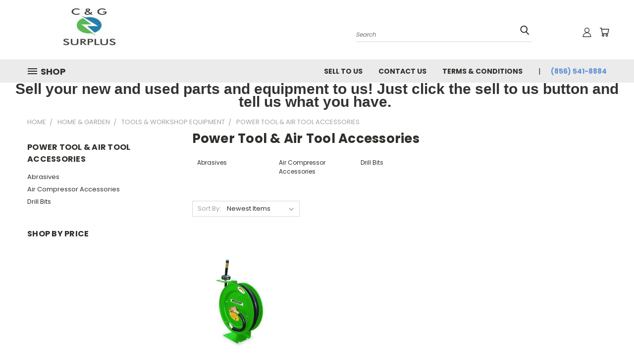

--- FILE ---
content_type: application/javascript; charset=utf-8
request_url: https://searchanise-ef84.kxcdn.com/preload_data.8F2n7S3k4c.js
body_size: 12562
content:
window.Searchanise.preloadedSuggestions=['electric motor','square d','circuit breakers','dc motor','400 amp disconnect','allen bradley','bus plug','gear reducer','hydraulic pump','cutler hammer','motor starter','30 kva transformers','control valve','200 amp safety switch','square d circuit breakers','100 amp disconnect','rotary switch','test meters','gear motor','fire alarm','electrical enclosures','new enclosure','power supplies','hydraulic cylinder','30 amp breaker','600 amp disconnect 3r','safety switch','circuit breaker','power supply','square d i line','200 amp panel','1 hp motor','3 phase transformer','400 amp panel','pneumatic cylinders','vfd drive','ge circuit breakers','crouse hinds','used electric motor','all an bradley','terminal blocks','hv transformer','ch breaker','75 kva transformer','3 pole safety disconnect 200 amp 600 vac','electrical panels','600 amp disconnect','centrifugal pump','electrical boxes','motor starters','motor 15 hp','air compressor','600 amp breaker panel','fisher control valve','fused disconnect','3 phase motor starter','3 phase disconnect switch','micro motion','2 hp motor','400 amp meter','30 amp safety switch','push button','hazardous location','ss pumps','ge 200 amp breaker','7.5 hp motor','15 kva transformer','25 hp motor','3 phase motor','45 kva transformer','4 check valves','10 hp electric motors','200 amp disconnect switch','electrical enclosure','lighting contactor','square d disconnect','800 amp service disconnect','400 amp safety switch','pneumatic controller','200 amp meter socket','200 amp 3 pole breaker','transfer switch','100 amp panel','hydraulic cylinders','disconnect switch','explosion proof','ac motor','5 hp electric motor','3 hp 3 phase','30 amp disconnect','blower motor','servo motor','stanley vidmar','hydraulic motor','1/2 electric motor','ge panel','1 hp motor single phase','breaker box','control transformer','fisher valve','pump motor','single phase','control box','30 amp fuse','i line','electronic supplies','distribution panelboard','1/2 hp motor','600 amp panel','56 frame motor','10 hp motor','i line breaker','meter socket','safety switch 60 amp','hydraulic pumps','3 circuit panel','transformers to 480','60 amp 3 pole safety switch','contact kit for','check valve','enclosure box','600v 30 amp disconnect','single phase electric motor','hot water','ge breakers','square d 60 amp','3 hp ac motor','ite siemens','3/4 hp motor','emerson model','1200 amp disconnect','current transformer','johnson controls','3 phase meter socket','main breaker','bus duct','pressure pump','vacuum pump','general electric','siemens 30 amp breaker','5 hp motor','ss conduit','150 kva transformers','storage cabinet','ge 20 amp circuit breaker','relief valve','200 amp 600 volt safety switch','flow meters','disconnect 100 amp','square d circuit breaker','400 amp breaker','siemens panels','new disconnect switch','drive motor','endress hauser','air motor','600 amp safety switch','panel board','ge motors','switch 200 amp','westinghouse ba','square d 3 phase breaker','fused safety switch','2 hp dc motor','200 amp square d breakers','square d power','3 hp 3 phase motor','make up air','panel main','2 ball valve','general electric ge','2 hp electric motor','enclosure box 2','hydraulic press shop press','stainless steel pump','sanitary pump','transformer kva','pilot light','600 amp meter','square d i-line','variable frequency drive','goulds pump','load center','load square d','transformer 3 phase','electric motors','transformer 1 phase','electronic parts','30 kva transformer','ac drive','125 amp panels','hydraulic valve','electrical wire','stainless steel free','480v 3 phase','800t switch','480v panel','pneumatic valve actuated','abb contactor','eaton switch','square d breaker','flammable cabinet','eaton breaker','hubbell l','air pressure regulator','electric contactor','pressure transmitter','linear actuator','micro switch','sew eurodrive','gear reducer 1 hp','limit switch','3 phase electric panel','hour meter','emerson deltav','ge size 2 starter','reliance master','3 hp motor 230','system sensor','cutler hammer contact','6 hv transformer','nema 3r 200a panel','200 amp transfer switch','gear box','ite 400 amp','asco solenoid','200 amp disconnect','junction box','thermal overload','3 pole safety disconnect 200 amp','air cylinder','edb breakers','800 amp breaker','hydraulic power','emergency stop pushbutton','button enclosure','ao smith','gear drive','ss pump','ite lock','electrical cable','allen bradley pushbutton','line breaker','ge bolt-on','panel cover','225 amp panelboard','eaton 20 amp','air pump','non fused switch','magnetic starter','100 amp disconnect 480','3 phase panel','contact kit','crouse hinds safety','750 hp motor','300 amp breaker','200 amp circuit','2 hp motor fr','air tank','square d 400 amp','amp disconnect switch fused','storage cabinets','ite 400 amp disconnect','800 amp square','size 1 motor starter','pressure gauge','800 amp disconnect','3 pole contactor','blue box','ite et breakers','industrial automation','three phase converter','ba breaker','800 amp panelboard','30 hp motor starter','3 phase power','lighting control','new panelboard','light fixtures','siemens bl 20','federal pacific','allen bradley plc','alluminum conduit','baldor 5 hp frame electric motor','general switch','vfd drives','diaphragm pumps','size 3 combination','600v disconnect','200 amp fused disconnect','electric meters','square d powerpact','eaton hydraulic pump','7/8 shaft motor','time delay','disconnect 200 amp','start button','cutler hammer circuit','siemens 200 amp','sq d','allen-bradley switch','manual transfer switch','phoenix contact','motor roller','480 v 3 phase','power supply amp','nema 4x','safty disconnect','electric heater','mac valve','western electric','fuse links','1200 amp disconnect switch','end cap','nema 3r','step up transformer','fire safety','siemens box','lawn mower','can cable','7 hp vfd','unit heater','pin and sleeve','thomas & betts','electric 1 hp motors','warning beacon','gear motors','300 amp disconnect','eaton cutler hammer','crouse hinds switch','end mill','watts water','motor module','nordson pro blue 7','3hp motor','2hp motor','general electric 400','motor starters size 4','stepper motor','60 amp disconnect 2 pole','600 amp safety','breaker switch','1.5 hp 1750 rpm','30 amp non-fused switch','air compressors','floor bench scale','24 volt transformer','bus bar','leeson 15 hp new','200 amp switch','3 and 4 way solenoid','allen bradley lighting contactor','100 amp disconnect 600v','schneider electric','y strainer','selector switch','stanley vidmar cabinets','cutler hammer r','square d bolt industrial','brake motor','i line breakers','gear reduction motor','ge main breaker main breaker','fuses amp','automation direct','double throw switch','meter box','rotary pump','electric element','ge 20 amp','butterfly valves','lab supply','ge 8000 series','dead front','60 amp 3 pole disconnect','electrical flex','breaker 300 amp 2','20 kva 3 phase','125 amp fuse','100 amp panels','ion pump','eaton panel','square d 150 amp 3','automatic transfer switch','amp non fused disconnect','double throw safety','square d circuit 400 amp','3 phase converter','184t motor','200 amp fuse','hydraulic pipe','contact replacement','200 amp safety switch fusible 600 vac','control panels','600 amp 3 phase panelboard','companion flange','eaton cutler','dc drives','milling machine','fisher pressure regulator','base model','double throw','port valves','400 amp safety switch nema 3r','fan blade','transformer 45 kva','00 amp fusible safety switch 240 vac 2','15 hp 3 phase motor c','200 amp safety','solid state','furnas magnetic starter','crouse hind','square d i line panel','safety switch stainless','flow serve','crouse hinds fitting','edwards est','cutler hammer switches','200 amp breaker eaton','3 phase panels','sq circuit breakers 2 pole 30a','pneumatic actuator','50 amp breaker','ep series','new 30 amp fuses','gas meter','square d circuit breakers amp','pressure transducer','square d x 20','motor starter size 0','so cord','2 pole 125 amp','rosemount level','shunt trip breaker','200 amp fused safety switch','soft start','fisher controller','dc power supply','combination starter','400 amp disconnect 3r','200 amp 600 volt 3 phase disconnect','800 amp fused','320 amp meter','in line circuit breakers','sign safety','overload heater element','electrical cords','dc drive','square d circuit breakers 240 30 amp','wire boxes','hydraulic hose','480v disconnect','400a disconnect','car parts','transformers 3 phase','ac gearmotors','single phase panel 42','starter enclosure','disconnect switch 800 amp','ac electric motor 1 hp','power break','red beacon','gear pump','square d safety switch','abp s30400','water pump','56 frame enclosed','hydraulic hose 6','ge front','square d 60','60 amp disconnect 3 pole eaton fusible','johnson controls 5 amp','ge panels','circuit breaker 3 pole 600 vac 250 vdc','wrc24sx-u power','filter housing','electrical contacts','eaton breakers 120 amp','return grill 24 x 24 x 18','motor starter size 2','water heater','pushmatic breaker','new baldor 15 hp','480 volt panel','photoelectric sensor','fan filter','filter drier','100 amp bus plug','eaton 60 amp','square d 100 amp box','gas meters','tap box','duct detectors','panel mount electrical','400a panel','2 hp electric','air blowers','7.5 hp vfd','160 allen bradley','yaskawa drives','inverter motors','fasco motor','itt valve','roper pump','vfd variable','5 kva transformer','eaton circuit breaker','3 phase distribution','meter sockets','eaton-cutler hammer','multistage vertical pump','eaton starter','shunt breakers','2 repair clamp','fred silver','oem ao smith blower motor','baldor 1/3 up 1725 rpm','ite bulldog','g e 400 breaker box','signs for','3se3170-1r limit','circuit breaker 800','single phase transformer','acc 1 time delay','20 amp breaker','2 pole fused safety switch','p3 panelboard','cable tray','100 amp switch','1/3 hp motors','1 hp 3ph motor','stainless steel box','100 amp non-fused safety switch','conduit fittings','line reactor','valve solenoid','ph controller','square d starter size 4','size 0 motor starter','100 amp non-fused disconnect','dc contactor','gate valve','15 hp motor starters','ge transformer','square d 100 amp','400 amp fuse','200 amp fuses','bucket for','square d 60 amp disconnect','square d 3 phase transformers 30 kva','westinghouse mcc','isolation transformer','turn signal module','pushbutton enclosure 2','sensor ph','proximity sensor','start stop','drill bits','60 amp square d','lighting service','frequency relay','400amp breaker','pendant station','reversing contactor','tool storage','square d size 0','repair kit','so smith','duff norton','off delay relay','allen bradley contactor','pillow block bearing','control panel','transformer kva 240','toyota parts','foot switch','induction motor','siemens 2 pole bolt','fire alarm pull station','800 amp main distribution panel','back panel','5hp motor','pumps sanitary','power tools','42 frame shaft','225 amp 120/208 panelboard','ge 40 amp breaker','siemens meter','centrifugal blower','square d breaker door','eaton afci','meter bank','cast iron weight','sew motors','heat exchanger','ac power supply','solenoid valve','led light','power cord','1600 amp breaker','vfd 1 hp','225 kva transformer','box in','10hp electric motor','data industrial','112.5 kva transformer','hydraulic fittings','scr control board','square d 400 amp i-line circuit breaker','size 5 starter','600 amp i-line panelboard','2110at frame','arrow hart','300 amp i-line breaker','ge fanuc','square d qo','vfd 5 hp','new holland','eupec powerblock','square d 100 amp 20 circuit','square d kal361251127 circuit breaker w undervoltage trip 125 amp 600 vac 3p','40 amp i line breaker','75 hp electric motor','asco switch','power supply charges','water filter','ge record plus','nema 4 x disconnect switch','a explosion proof fitting 1','buck transformer','buck boost transformer','200 amp disconnect switch fusible','brass valve','1 hp dc motor','225 amp disconnect','20 amp i-line breaker','quick disconnect','ac motor 115 1725','motor ac','door hardware','square d model 5','mark vi','siemens bus plug','20 amp square','600 vac safty switches','pole 100 amp breaker siemens','pall filter','40 hp motors','pool motor','150 amp main lug 240','allen bradley w heater','400 amp switch','1/8 hp motor','synchronous motor','150 amp main disconnect switch','3 phase 400 amp disconnect','fisher 3 in valve','10 hp motor 215t','differential pressure switch','ballast 412-l-slh-tc-p','enclosure only','moore products','cutler hammer 20amp','safety disconnect switch','square d 1 208','pump repair kit','hubbell lighting','400 amp 480 vac disconnect','600 amp 3 phase disconnect 3r','182t frame','b5 motor','ite 20 amp 277 breaker','square d 100 amp box 3 pole','light fixture','400 amp phase','torque meter','mark ii turbine gas meter','20 long copper braided flexible hose 1 in','communication module','amp safty switch','pipe fittings','flowserve pump','fisher 3 valve','baldor vac','mc connectors','hinds panel','multi meter','garlock klozure','3 phase non fused','800 amp safety switch','square d panelboard','ge 12 volt light switch','4 pole lighting contactor','mettler toledo','3 phase 50 kva','200 amp double throw','commercial lights','hydraulic pump unit','cable gland','switch 200 amp 250 volt','meter main','fuel gas valve','manual switch','plug in box','4 stroke hydraulic cylinder','det tronics','30 amp 3 pole','edwards control relay module','2 hp motors','rotary gear pumps','30 amp j fuse','250 amp main breaker panel','ite e 20','eaton 800 amp','switches 30 amp 600 volt','vertical motor','60a breaker','lawn mowers','cast iron','bolt on','allen bradley conduit hub','cutler hammer 1 pole','pipe threader','condensor motors frame','cutler hammer 30 amp','red valve','panel meter','3 gate valves','neon transformer','ross coil','phase converter','1 phase electric motor','floor scrubber','motor controllers','eaton panels','1/4 tube fittings','square d 150 amp breaker','50 kva transformer','100 hp electric motors','main lug','clormatic front board','double throw safety switch 100 amp','actuator motor','air compressor pump','eaton fuse','coil machine','quicklag circuit','compressed air regulators','ge condenser motor hp','safty switch 200 amp','1/4hp dc motor','3 hp ac motor 56','pvc conduit','victaulic coupling','rocker switch','gould century motor','enclosed circuit breaker 3 pole','115 volt 1/4 hp motor','800t b switch','bently nevada','inductor motor','amp automatic transfer switch','cat no','meter with bypass','800 amp distribution','falk 75 hp','3 pole 20 amp','4 push button','used parts for buick','60 amp disconnect','square d 20 amp breaker','emergency stop','square d 90 amp','marathon 2 hp','2 hp controller','steam trap','n type','flow control','hydraulic unit','filter fan','new wheelock','siemens 250 amp main lug s1 panelboard','rotary switch red','flow switch','nutone intercom','relay protection','el-o-matic actuator','75 hp dc motor','pump controllers','circuit breaker am 75','ge apnb2306fh2a','320 amp meter can','size 5 motor starters','gear reducers','eaton main lug panel board','600 vac panel','alfa laval','challenger breaker','400 amp panelboard','ward leonard','condensate pumps','abb vfd','100 amp main breaker','vacuum generator','200a panel','foxboro relay','square d breaker 200','leroy somer','3 hp motor','tele radio','weight operated','3 ball valves','1/6 hp blower motor','pump motor dc','a o smith','cooling fan','on delay','steam valve','precision potentiometer','15 hp motor','gear pumps','in rigid','o rings for','smoke detector','main lug panel','siemens plc','better pack','meter stack','square d meter','sq d circuit breaker','hazardous location push button switches','600 amp meter socket','westinghouse motor','safety switch 3 pole 240 vac','ge 175 amp','power distribution','new reliance','200 amp breaker panel','1/2 horsepower electric motor','ac contactor','3 pole disconnect 600','cutler hammer breakers','600 vac switches','edwards siga-cr','3 phase disconnect','400 amp meter can','cutler hammer panelboard','pressure regulator','324t motors','2 hp electric 145t','ge 8000 bucket','goulds 3196 pump','cutler hammer contactor','scroll compressor','united electric','1 hp motor single phase 1725','1200 amp panel','safety switches','switches 600v 600 amp','starter relay','rts lock','calibration sensor','cutler hammer 3 pole breaker','aurora pumps','honda parts','hazardous location button','sensor mat','600 amp service wire','motor starter nema 2','nema 5 contactor','display control','ge phase breaker panel','allen bradley drive','208 to 120v','i line breaker 600','siemens 400 amp','ite busway','transformers single phase','480 3 phase transformer','electric coils','square d 112.5 kva transformer','size 0 combination starter','50 amp time delay fuse','westinghouse 60 amp 250 disconnect','200 amp meter panel','siemens 100 amp breaker','acme dtgb-093-4s 93 kva','200 amp i-line breaker','rexnord conveyor chain','120 vac coil','6 rpm synchronous motor','6 rpm synchronous','siemens p1c','7.5hp electric','tr300 fuse','45 kva transformers','enclosure box with breaker','relay switch pack','225 amp curcuit breaker','emerson hp condenser fan motor','emerson 1/4 hp','e52 overload','16 box series','16 panel box','westinghouse ca3150','3 pole 200 amp','310 fmt bp','65ka hfd3225bp10','fuse 30 amp','6 awg wire','merit medical','explosion proof motor','siemens 800 amp safety','i line 100','solenoid 3 way','75 hp motor','electric connectors','square d mal36600','600 amp circuit breaker','aluminum light','square d bga','siemens amp 30 space panel cover','bulk co tai ers','fusible switch','breaker 150a','allen bradley pushbuttons','c1 fisher','thyrite protector','solenoid asco','push button enclosure','ite plug','hammond 75 kva','800 amp switch','multi stage pump','siemens 30 amp breaker 480','ball valve','siemens 150 amp in','service cap','new crouse hinds 120 amp fused safety switch','800 amp fuses','800 amp neutral kit','free electrical cabinet','rs controller','and co','ac electric motor','electrical gauge','piston pump','relay switch','600a disconnect','square d mcc','60 volt transformer','pc board','parts storage','roller chain','175 amp time','1.5 hp 3 phase frame 56','data logger','work bench','ge 8000 mcc feeder','mounting bracket','copper switch','combo starter','ge sbm','allen bradley guardmaster','cutler hammer type m relay','3 phase switchboard','lightnin motor','test port adapter','magnetic contactor','switch 240 volt','hydraulic cylinder 12 stroke 1-1/2 bore','600 volt transformers','motor start','air filters','bus way','eaton bus','starter enclosures','forklift battery','3 hp motor 230 143tc','60 amp 2 pole nema 3 disconnect','eaton airflex','cn15kn3 pressure','siemens 30a','20 hp compressor','duct o wire','warning light strobe','siemens motor starters','200 amp panel with main breaker','175 amp pole','100 amp disconnect 240v','transformer 600v','flowserve ac','20 amp arc fault breakers','severe duty','3 pole disconnect 3r 600v','lovejoy al','panelview plus','gear next breakers','signal generators','e-mon ac kilowatthour meter 115/208','600a 600v','circuit breakers siemens','square d transformer','dc gearmotor','green pilot light','7.5hp 1 phase electric motor','dodge water pump','smart sensor','mercoid control','load control','eaton 200a','400 amp circuit','square d size 2','eaton breakers','400 amp fused disconnect','impeller pump','magnetic switche','buss switch','plc rack','schneider tsx','cutler and hammer','q2l3150 150','switch 200 amp 240 volt','email address','chain hoist','allen bradley 10 hp powerflex 400 vfd drive with bypass 480','mac 411a-b0a-dm-djaj-1kj','hvac compressors','how to sell items with you','siemens bqd120','90 volt motor','grounding terminal blocks','5 panel meter box','new yoko','repair clamp','eaton cutler hammer nema size 4','foxboro chart','400 amp nema 3r','legend plates','siemens 400 amp breaker jxd62b400','turbine gas meter','din rail','mercer rubber','rotary phase converter','400 amp breaker panel','square d 200 a fused safety switch','6 gang meter','hmi operator','reversing combination starter','skf 22210 ek/c3','turbo pump','15:1 gear reducer','submersible pump','50 hp motor','circle seal','10hp motor','fujitsu for','eaton breaker bolt on','square d 75 kva','sump pump','cutler-hammer eaton','square d pgl36120u44a','toshiba part no','fisher c1','3 hp motor 145t','b square d','seal kit for','ford parts','square d 112.5 kva','reliance lightnin','panel 600 am','grinnell valve','200 amp 3 pole breaker 480 v square d','100 amp load center','power distribution blocks','sq d 2 pole 60 bolt on','mechanical seals','3p 15 amp','1 phase transformer','chuck keyrohiti','electrical inlet','new square d 60 amp gfi outdoor load center 3r 120/240 vac hot tub qoe260gfinm','tig welder','amt pump','sew eurodrive brake motor','400 amp 3 phase 120 208 v panel','81 motor starter','gast g608nex','panelboard 100 amp','new trane emerson 1/8 hp a/c blower motor 115 vac','100 a square d circuit breaker type fa','eaton 240v breakers','box plug','abb circuit','800 amp double throw disconnect','cutler hammer 30 amp 2 pole','electrical box covers','spectrum analyzer','meter panel','pan203 pipe','roller b','3 phase fused disconnect','fasco 115v','edwards fire pull','liquid control','in pvc','ge condenser motor','home water','armstrong y strainer','12 vac transformer','gould ite switch','baldor 56c','20 qo breakers','ge motor 1/6','m9184d 1005','new versa pneumatic solenoid','shell and tube','single pole','twist lock receptacle','gec alsthom parvex','ge multilin','gai tronics','700-c200a1 control','electric pump','asco solenoid valve for gas','stonco v131','power hammer','swagelok valve','ge model','ge tb43225af14','pump skid','panel 208y/120','rosemount display','high temp pump','eaton in box','weight operated valve','allen-bradley b series','2 pole contactor','320 3 phase meter','weg 5 hp','tube heat exchanger','post glover','eaton switch 800 amp','copeland compressor','3r transformer','boost transformer','worm gear reducer','q2l3200 240','square d lugs','pull tape','tele-radio panther','cat no 655','solid state relay','hydraulic press','rci bearing insert','hard drive','allen bradley w','600 amp double throw disconnect','5 hp single phase motor','telemecanique relays','weigh-tronix inbound','ite frame','dell computer','motor starter panels','square d 20 amp','well pump','transformer 30 kva','pressure switch','diaphram pumps','eaton meter','eaton bab2030','100 amp outdoor breaker','7.5hp motor','30 kva transforme','square d breaker 225','20 hp motor 256t','10 new square d 20 amp breakers','carbon brush','inverter duty','15 kva single phase','bag filter','delta transformer','i-line panelboard','breaker handle','burner controls','charge controller','front board','copper bus','square d 400','ite panel lock','15 hp motor 230/460','manifold rosemount pressure','service cable','20a 3 pole square d circuit breakers','3 phase brake motor','fan relay','manifold rosemount','motor for cars','480 v main distribution panel','electro cam','line connectors','tefc motors','light and motion','siemens wms124u','wall plates','100 amp 2 pole disconnect non-fused','motor starter size 1','rotary blower','tap transformers','eaton type breaker','single phase 5 hp','3v sk','soft starter','boston gear','linear business','mid com','60 amp 3 pole breaker','480 to 208 transformer','spectra series','air cylinders','breaker panel','nema 34 motor','1600 amp disconnect','end mills','motor starter 240 coil','ab relay','200 amp panel 3 phase','switch 100 amp 240 volt','400 amp main lug panelboard','bulldog pushmatic','45 kva trans','new schneider ac','vaisala hmt360','switch explosion proof','compact filter','400 amp disconnect switch','disconnect outdoor 3 pole','mac solenoid valve','ac contactor 100 hp','600 amp 3 phase disconnect','ck switch','i-t-e amp 2 pole','manual transfer','ge switch','baldor 3 hp','ph probe','evaporator fan motor','70 amp 3 pole federal pacific','fire alarm horn strobe','allen bradley vfd','square d 200 amp i-line circuit breaker','3 phase 1740 rpm amp','stab assembly','exit sign','liquid control meter','30 amp fuse breaker','control relay module','600v transformer','emerson 1/5 blower 1075 rpm','air pneumatic cylinder','repco contact kit','400 amp square d 3 phase panel','gte sylvania 40 amp breaker','nema 3r transformer','westinghouse fdp','ortman hydraulic','pump motor 24 volt','standing electrical enclosure','cable box','fieldvue dvc6010f','ehb amp','600 vac panel boards 200 amp','bradley 592-d0v169','electric chain hoist','200 amp meter','pin and sleeve connectors','pole panel','bl breaker','square d part','new milwaukee 4 flanged cast iron check valve 200 wog','sensus mark','2hp dc motor','3 phase 400 amp can','gas heater','led bar','new baldor 3/4 hp super-e motor 460 vac 3 phase 1165 rpm 56yz 35y544m408g1','calibration sensor or','metal detectors','eaton smart','light towers','ct cabinet','meter main breaker','transformer single','pendant switch','door lock','terminal strip','pneumatic directional control valves','electric cord','1.5 hp 3 phase brake motor','400 i line','hawke route-master','rub inc','flow control valve','siemens breakers 20 a','fisher positioner','head light','square d bolt-on','2 pole circuit breaker with enclosure','15 hp motor 1760','milbank u7040','rk-125sp 125 amp','ge breakers 600v','300 amp cartridge','square d 200 amp i-line','evs9326 es','federal signal','84 circuit panel','150 kva transformer','low voltage relay','crouse hinds ds','eaton 20 amp combination breaker','15a circuit breakers','40 hp ac motor general electric','2 hp motors single phase','hyspan barco','condenser motor','electric wiring','transformers 600 to 480','wiring boxes','air pipe','sick cable','sandpiper pump','national instruments','3 pole disconnect 200 amp','metal halide lamp','expansion joint','siemens breaker','a fused 3r safety switch','schrader bellows','dc speed','camera unit','nordson pro blue','efi titan','qob circuit breaker','dc motor control','square d fa36040','industrial signaling','crouse hinds explosion','panel type','dust collector','generator switch','switch 3 phase 240 volt','240 volt disconnect','edwards rotating beacon light','am guard','arc fault','lithium battery','200 amp 3 phase breaker','westinghouse ac motor','eaton vfd','pull station','starter heaters','phase 2 phase to 3 phase','100 amp safety switch 3 pole fusible','drip pan','servo amplifier','square d cover','electric overhead crane','bq breaker','600v breaker','new siemens wml33225rj 1200 225 amp 3-gang meter stack w lever bypass 7 jaw 3ø','20 hp explosion proof','switch board','safty switches 30 amp 3','dry transformer','eaton 30 amp fusible safety 3 pole','new bost','12v motor','square d 30 breaker pole','200 amp 2 pole non double throw','nema 3r panel','step up','return 24 x 24 x 18','480 v transformer','filter for','switch 100 amp 3 p 240 volt','ge model no','hydraulic cylinders 1-1/2','300 amp square d','goulds 3296 pump','square d 60 amp h362','15 hp c 3 phase','voltage transformer','500 amo circuit breaker','series dc motor','vacuum tube','pto gear','600 volt 200 amp 3 phase disconnect','new water pump','motor 3hp','electrical boxes 4 receptacle','size 2 magnetic starter','brushless motor','state water heater parts','square d 250 amp circuit','ford alternator','blower motor 208-230v','square d 3 pole amp','200 amp 3 phase panel','hewlett packard','pilot lights','groove pulley','breaker abb','meter base','square d homeline 50 amp outdoor load center 120/240v 2 pole gfic hom250spa','key lock','catalog no series 3','ite 100 amp circuit fusible','emerson blower motor','120/208 volt panel','ball screw','buck boost','fiber optic','new sensus t-30 mark ii turbine gas meter','pacific scientific','steel plate','c t cabinet','fisher pneumatic controller','nema 3 600 amps','hartmann 10 rotary lobe blower type r32 d3442','30a 3 pole safety switch','rigid pvc','4 wire panels','60 amp disconnect 3 pole fusible','line volt thermostat','siemens 200 amp circuit breaker 240 vac 3 pole','square d 75 kva transformer 480','front cover','baldor 1 hp','lock receptacle','dresser rand','allen bradley heater','square d 20 amp circuit breaker single pole 120 vac 50/60 hz egb14020','90 v dc drive','112 kva transformer','cable reel','fmc corporation','national instrument','power pack','motor contactor starter','schneider module modicon','ge way','iec starter','switch 200 amp 3 phase 240 volt','computer parts','400 amp panel 3r','floor buffer','safty switch','400 amp i line','3 phase meter','pendant control','trane tr200','3 phase 15 hp motor starters','allen bradley 1 hp powerflex 70 ac drive 480 vac 3 phase 0-400 20ad2p1c3aynnnc0','red strobe','motor 1hp','15 amp ground fault circuit breaker','175 amp 2 pole','kd4-sim1210 cable','meter can','eaton box','wedge lock actuator','400 amp double throw','double throw 400 transfer switch','double throw 400','mannesmann rexroth pcb','box cutler','ite 30 a 480 v f frame circuit breaker','ite 30 a 480 v f frame','new ina schaeffler cylindrical thrust roller bearing 2 bore 3-5/8 o.d rt617','rt 25 bearing','exterior trims','cutler hammer nema 5','square d q2m3150mt','nf square d panel board','betzdearborn bioscan 2 microbiological monitor','worcester 1/2 cwp 1480','explosion proof electrical','nehb 30 circuit breaker','apc ups','limit am','allen bradley centerline','weather switch','knob box','landis & gyr powers 195','how to','parker motor','square d 50 amp i-line circuit breaker 600 vac 2 pole fa26050ac','dresser ra','stahl switching repeater','square d circuit breaker 150 amp new','square d circuit breaker 150 amp','112.5 kva transformers','1.5 kva transformer','208 to 120v transformer','480 volt transformer','new multifan stw3 fan step speed controller 3 amp 220/240 vac single phase stw3 multifan','multifan model','ingersoll rand','hot stick tester','abb panel boards','nu tone transformer','150 amp i line 600v','400 amp safety switch disconnect','outdoor disconnect','480 transformer to 208','480 transformer to 240','square square','position indicator gauge','position indicator','480 to 240v','3 phase disconnect swit ch','pole hlb3400ta','bl breakers','3pole breaker','portable pumps','10 gauge electric','clock motors','200 amp 480 panel','480 v 3 phase panel','heavy duty casters and wheel','flexible conduit','200 amp exterior','600 amp 3 phase','cat 6a shielded','step down','integral motor','60 gpm hydraulic valve','abp s30400 x 2 hex head stainless bolt','square d circuit braker 3 pole','abl sursum','if_f2cbdf50 640181500106','new square d 100 amp main lug nq panelboard 30 circuit 120/240 vac 1-phase','flowserve open/closed valve positioner cap','inch connector','onan cummins generator','custom lighting fixtures','square d 400 amp fused disconnect','200 amp outdoor disconnect switch','siemens 3 phase 600 amp breakers','general electric starter overload relay','control board','fiber optic cable','k142175 manifold','transistor module','thyristor diode','honeywell thermostat','double shaft seal','york chiller','mains panel','3 way light switch','3 way switch','combination switch','3 gang switch','eaton panel cover','cutler hammer panel','100 amp breaker box 3 phase','edwards siga-ct1','800 amp distribution panelboard','800 amp 3 phase panelboard','open drive','60 amp 250 fuse disconnect','pneumatic thermostats','culter hammer','eaton br 125','gun gun','afci/gfci circuit','eaton 15 amp circuit breaker 120','eaton 15 amp afci/gfci','allen-bradley slc 500 devicenet scanner module 1747-sdn ser b frn 6.002','ge dead front panel','solid state disconnect','mc wire','battery pack','sew eurodrive brake motors','square d thermal-magnetic circuit breaker','square d circuit breaker 125a','square d thermal-magnetic breaker','eaton cover','hikvision ds-2cd6984','eaton 2 pole breaker','varia transformer','125 amp safety switch','main panel with meter 200 amp','circut breaker pole','30 amp receptacle back box 3/4 hub','aluminum wire','namco coil','new eaton 100 amp ats automatic transfer switch atc3c2x30100xru 120-480 vac 1ph','thermally protected','it 2g','watt meter','ge ray disconnect 80 amp 480v','ite ef3-a00','3r 400 amp','battery backup','3 gang meter','square d 50 a','cutler hammer 120','gould pumps','electrical box','ge fanuc series six','garner denver','4 pole switch','3 pole 35 ge','transformer 15 kva','electric code','x 1/2 stainless bolt','square d 100 amp 3 pole non-fused double-throw safety switch 600 vac cat 92443','150 amp panels','light modules','flat modules','1 control valve','cutler hammer front','150 amp contactor','circuit breaker 2 pole d hom230 30 amp','size 300 db','600v f','600v fusible disconnect 3 phase','condenser fan motor','homeline panels','siemens smoke detector','dynatech vacuum pressure','emerson c55jxdty-2625 1/2 hp jet pump motor 115/230 vac 1-phase 3450 rpm','hecon g0468465','stryker system 6 battery charger with 3 batteries 6212 4 port 6110-120','480v 3 phase transformer','stryker system 6 battery charger','baldor 2hp','stand by','fuse semi','transmission cable','4 pole relay','sale to you','explosion proof enclosure','explosion proof starter','allen bradley contact','turbine pump','versa switch','appleton cesd','telemecanique altivar 320 atv320u07n4c 1 hp ac vfd drive 3-phase 480 vac','bolt in ciruit breaker','scale control','hazardous location line','current limiter','225 amp load center','square d 150 amp main lug nf panelboard 480y/277 vac 3 phase 4 wire 42 circuit','square d 150 amp main breaker outdoor panelboard 3r 240 vac 42 cir nqod3150q2mb','new siemens p2442l3200cu 200 amp 3p/4w 24o vac 42 circuit main lug load center','25 inch hydraulic valve','235 inch hydraulic','new cooper bussman 80 amp fuse class rk1 600 vac lps-rk-80sp','new square d 25 amp 2 pole qob bolt-on circuit breaker 240 vac qob225','new square d homeline 50 amp outdoor load center 120/240v 2 pole gfic home250spa','new eaton/cutler-hammer chnt1515 15 amp tandem circuit breaker 120/240 vac','new eaton 30 amp 3 pole definite purpose contactor 24 vac coil c25dnd330t-gl','new johnson controls rotary actuator 24 vac/dc 35 sec 15 sec ret m9220-bga-3','new sick rt-b1117 photoelectric sensor 1063153','24v transformer','siemens elmo-g','fieldbus terminal','siemens 30 space','emergency light','ge 250a breaker','10 mfd capacitor','eaton 15 kva transformer','ge 15 kva transformer','krom schroder','3va4 amp','single phase motor','sonzogni camme','12 volt battery','bernstein switch','600 amp nema 3r','allen bradley pushbutton station','200a disconnect','outdoor starter','thread tape','steel cabinet','strong hold','eagle cabinet','residential panel dead front','explosion proof light','donaldson torit','eaton smart switch','60 amp panelboard','400amp meter socket','westinghouse 15 kva transformer','enclosure box ss 12 x x in','tkp19.2s492/2c hydraulic gear pump','square d mcc disconnect','main lug 240v','hubbell 3 switch 3 button digital','fire cabinet','quad logic s-10','400 amp main','goulds centrifugal pump','side channel pump','air conditioning','ey explosion proof fitting','micro motion drt','unipoint motor solenoid','240 hv 208 lv 3 phase','new eaton 60 amp circuit breaker 2 pole','electric panel','30 hp motor','3/4 hp dc motor','vaccum pump','3 phase main breaker enclosure','square d i-line 150 amp','new amperite on delay','frantz electromagnetic','service entry','radiator valve','eaton brlafgf115','new eaton pow-r-line 800 amp prl4 panelboard surge protector 208y/120v','100 amp panelboard','siemens 400 amp panelboard','ge tmp3l12r','24vdc to','480 volt 100 amp panel','universal electric','ge 100 amp 8000 series 6 half','rack and','directional control valve','used amp fuses','free stand electrical','breaker handle mechanism','asco 8042d035','allen bradley photoswitch','gate valve 6','dc dc power supply','square d model 5 bucket','ge abb','ge spectra circuit breaker 480','appleton adr20034','pyro ss hose','t handle','acmi resolver module','5 meter panel','century bk3202l','box hold down','20 amp square d 1 polelug','alternator fits','ge circuit breakers amp 240v','weg motor','3 meter can','pedestal service with','horse motor','rv panel','120/240 v primary transformer','dil-0-11-na universal','parker stainless','309780-a electromagnet','meter pan','emerson cat 3957','industrial 14 valve','demand cs','emb fan','3 pole i-line','knife switch','nema 3r main panel','brk 9120b','steel basket','motor operator','20mm x 50mm cylinder','type b thermal unit','siemens 15 amp fault','high roller','beck actuator','start and stop button','condenser motors','hyundai magnetic contactor','ge limit switch','federal pacific breaker lock','eaton amp 480v','square i-line','eaton heinemann','stainless steel','notifier fire alarm power supply','transformer 3 phase 400 volt','3 phase 3 ton scroll','600 volt safety switch','100 amp square d main breaker','480 volt panelboard','60a contactor','4 bolt bearing 5/8','overhead crane','200 amp main breaker','pneumatic solenoid valve','100 amp breaker','amp meter socket','100 amp edb breaker','dri-steem vaporstream humidifier','baldor 5hp','i line panelboard','allen bradley 700 type p','new kooltronic stainless steel air conditioner 4000 btu 20 amp 115 vac kna4c4p38','thermo electron','square d safety switch 100 amp','800 amp main panels','3 phase 175 amp','30 amp 600v fusible safety switch','light switch','feet x','184t l','480v 3 panels','3 pole switches','dc motors','bowl feeder','load center qo','no 3 pole toggle','new baldor 1/2 hp dc motor','recovery system','hoerbiger origa','liquid filter','caloritech 6 kw 460 vac immersion heater 3 phase 26 long cxf606f426mry','allen bradley m400','power energy','start capacitor','sae a','ge 125 amp breakers','h2 solution','3ph 4w','dpdt switch','215t frame 3 phase surplus','eaton durant','overload relays','pvc top','square d 3 phase transformers','signode contrax','new armstrong 1.5 hp ac vfd variable frequency','600 amp outdoor','woodward woodward','crouse hinds dsd','b5 electric motors','cutler hammer x','8 hole boxes','siemens nic-c','ametek gemco','plate clamp','any explosion switchexplosion','electrical panels 200 amp','600 safty switches','800 amp main breaker panel','diaphram pump pumps','005 2m 10a2','eaton combination fvnr','shaft collar','portable puller','25 hp auto motor starter','50 a square d 3 phase 230','speed drives','needle valve','impulse s','circuit breaker 100 amp fd3100','service panel','vortex mixer','1200 amp ct','cuno filter housing','56 x 24 panelboard cover','sicme motors','fuse 100 am','3 phase load center','prl1a breakers','new ge general electric surge suppressor 120 vac 60hz max cr305x146c','johnson controls metasys','15 hp two speed motors','pump coolant','24 volt amp power supplies','general electric panel','cutler hammer 1200 am','new ge 1/2-1/6 hp ac electric motors 115 vac 1 phase 56 fr 1725 rpm 5kh45pg234b','parker hannifin','eaton 70a','250 amp 600v safety switch','double throw safety switch 400 amp','2hp motors','new eaton 30 amp 3 pole fusible safety disconnect switch 600 vac 20 hp dh361fgk','microwave sensors','fuel pump for','100 amp 30 circuit','600 volt transformer','reliable sprinkler','400 amp 600 outdoor','tridelta air pressure switch','meter center','ite 250amp','murray breaker','wi fi'];